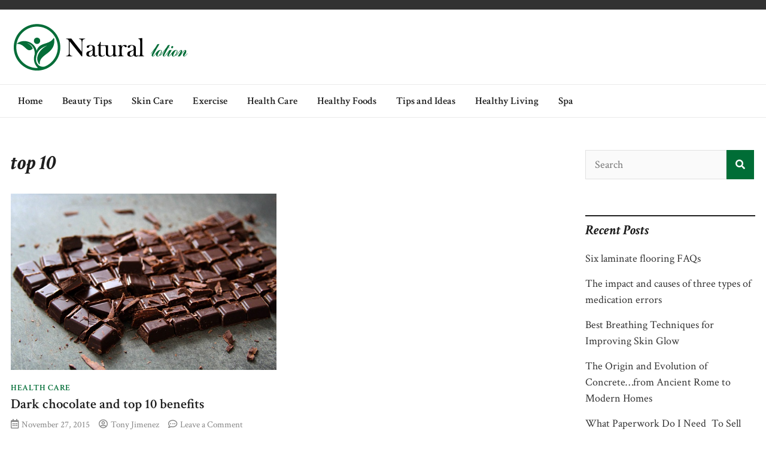

--- FILE ---
content_type: text/html; charset=UTF-8
request_url: https://natural-lotion.com/tag/top-10/
body_size: 51113
content:
<!doctype html>
<html lang="en-US">
<head>
	<meta charset="UTF-8">
	<meta name="viewport" content="width=device-width, initial-scale=1">
	<link rel="profile" href="https://gmpg.org/xfn/11">

	<title>top 10 &#8211; Natural Lotion</title>
<meta name='robots' content='max-image-preview:large' />
	<style>img:is([sizes="auto" i], [sizes^="auto," i]) { contain-intrinsic-size: 3000px 1500px }</style>
	<link rel='dns-prefetch' href='//fonts.googleapis.com' />
<link rel="alternate" type="application/rss+xml" title="Natural Lotion &raquo; Feed" href="https://natural-lotion.com/feed/" />
<link rel="alternate" type="application/rss+xml" title="Natural Lotion &raquo; Comments Feed" href="https://natural-lotion.com/comments/feed/" />
<link rel="alternate" type="application/rss+xml" title="Natural Lotion &raquo; top 10 Tag Feed" href="https://natural-lotion.com/tag/top-10/feed/" />
<script type="text/javascript">
/* <![CDATA[ */
window._wpemojiSettings = {"baseUrl":"https:\/\/s.w.org\/images\/core\/emoji\/16.0.1\/72x72\/","ext":".png","svgUrl":"https:\/\/s.w.org\/images\/core\/emoji\/16.0.1\/svg\/","svgExt":".svg","source":{"concatemoji":"https:\/\/natural-lotion.com\/wp-includes\/js\/wp-emoji-release.min.js?ver=6.8.3"}};
/*! This file is auto-generated */
!function(s,n){var o,i,e;function c(e){try{var t={supportTests:e,timestamp:(new Date).valueOf()};sessionStorage.setItem(o,JSON.stringify(t))}catch(e){}}function p(e,t,n){e.clearRect(0,0,e.canvas.width,e.canvas.height),e.fillText(t,0,0);var t=new Uint32Array(e.getImageData(0,0,e.canvas.width,e.canvas.height).data),a=(e.clearRect(0,0,e.canvas.width,e.canvas.height),e.fillText(n,0,0),new Uint32Array(e.getImageData(0,0,e.canvas.width,e.canvas.height).data));return t.every(function(e,t){return e===a[t]})}function u(e,t){e.clearRect(0,0,e.canvas.width,e.canvas.height),e.fillText(t,0,0);for(var n=e.getImageData(16,16,1,1),a=0;a<n.data.length;a++)if(0!==n.data[a])return!1;return!0}function f(e,t,n,a){switch(t){case"flag":return n(e,"\ud83c\udff3\ufe0f\u200d\u26a7\ufe0f","\ud83c\udff3\ufe0f\u200b\u26a7\ufe0f")?!1:!n(e,"\ud83c\udde8\ud83c\uddf6","\ud83c\udde8\u200b\ud83c\uddf6")&&!n(e,"\ud83c\udff4\udb40\udc67\udb40\udc62\udb40\udc65\udb40\udc6e\udb40\udc67\udb40\udc7f","\ud83c\udff4\u200b\udb40\udc67\u200b\udb40\udc62\u200b\udb40\udc65\u200b\udb40\udc6e\u200b\udb40\udc67\u200b\udb40\udc7f");case"emoji":return!a(e,"\ud83e\udedf")}return!1}function g(e,t,n,a){var r="undefined"!=typeof WorkerGlobalScope&&self instanceof WorkerGlobalScope?new OffscreenCanvas(300,150):s.createElement("canvas"),o=r.getContext("2d",{willReadFrequently:!0}),i=(o.textBaseline="top",o.font="600 32px Arial",{});return e.forEach(function(e){i[e]=t(o,e,n,a)}),i}function t(e){var t=s.createElement("script");t.src=e,t.defer=!0,s.head.appendChild(t)}"undefined"!=typeof Promise&&(o="wpEmojiSettingsSupports",i=["flag","emoji"],n.supports={everything:!0,everythingExceptFlag:!0},e=new Promise(function(e){s.addEventListener("DOMContentLoaded",e,{once:!0})}),new Promise(function(t){var n=function(){try{var e=JSON.parse(sessionStorage.getItem(o));if("object"==typeof e&&"number"==typeof e.timestamp&&(new Date).valueOf()<e.timestamp+604800&&"object"==typeof e.supportTests)return e.supportTests}catch(e){}return null}();if(!n){if("undefined"!=typeof Worker&&"undefined"!=typeof OffscreenCanvas&&"undefined"!=typeof URL&&URL.createObjectURL&&"undefined"!=typeof Blob)try{var e="postMessage("+g.toString()+"("+[JSON.stringify(i),f.toString(),p.toString(),u.toString()].join(",")+"));",a=new Blob([e],{type:"text/javascript"}),r=new Worker(URL.createObjectURL(a),{name:"wpTestEmojiSupports"});return void(r.onmessage=function(e){c(n=e.data),r.terminate(),t(n)})}catch(e){}c(n=g(i,f,p,u))}t(n)}).then(function(e){for(var t in e)n.supports[t]=e[t],n.supports.everything=n.supports.everything&&n.supports[t],"flag"!==t&&(n.supports.everythingExceptFlag=n.supports.everythingExceptFlag&&n.supports[t]);n.supports.everythingExceptFlag=n.supports.everythingExceptFlag&&!n.supports.flag,n.DOMReady=!1,n.readyCallback=function(){n.DOMReady=!0}}).then(function(){return e}).then(function(){var e;n.supports.everything||(n.readyCallback(),(e=n.source||{}).concatemoji?t(e.concatemoji):e.wpemoji&&e.twemoji&&(t(e.twemoji),t(e.wpemoji)))}))}((window,document),window._wpemojiSettings);
/* ]]> */
</script>
<style id='wp-emoji-styles-inline-css' type='text/css'>

	img.wp-smiley, img.emoji {
		display: inline !important;
		border: none !important;
		box-shadow: none !important;
		height: 1em !important;
		width: 1em !important;
		margin: 0 0.07em !important;
		vertical-align: -0.1em !important;
		background: none !important;
		padding: 0 !important;
	}
</style>
<link rel='stylesheet' id='wp-block-library-css' href='https://natural-lotion.com/wp-includes/css/dist/block-library/style.min.css?ver=6.8.3' type='text/css' media='all' />
<style id='classic-theme-styles-inline-css' type='text/css'>
/*! This file is auto-generated */
.wp-block-button__link{color:#fff;background-color:#32373c;border-radius:9999px;box-shadow:none;text-decoration:none;padding:calc(.667em + 2px) calc(1.333em + 2px);font-size:1.125em}.wp-block-file__button{background:#32373c;color:#fff;text-decoration:none}
</style>
<style id='global-styles-inline-css' type='text/css'>
:root{--wp--preset--aspect-ratio--square: 1;--wp--preset--aspect-ratio--4-3: 4/3;--wp--preset--aspect-ratio--3-4: 3/4;--wp--preset--aspect-ratio--3-2: 3/2;--wp--preset--aspect-ratio--2-3: 2/3;--wp--preset--aspect-ratio--16-9: 16/9;--wp--preset--aspect-ratio--9-16: 9/16;--wp--preset--color--black: #000000;--wp--preset--color--cyan-bluish-gray: #abb8c3;--wp--preset--color--white: #ffffff;--wp--preset--color--pale-pink: #f78da7;--wp--preset--color--vivid-red: #cf2e2e;--wp--preset--color--luminous-vivid-orange: #ff6900;--wp--preset--color--luminous-vivid-amber: #fcb900;--wp--preset--color--light-green-cyan: #7bdcb5;--wp--preset--color--vivid-green-cyan: #00d084;--wp--preset--color--pale-cyan-blue: #8ed1fc;--wp--preset--color--vivid-cyan-blue: #0693e3;--wp--preset--color--vivid-purple: #9b51e0;--wp--preset--gradient--vivid-cyan-blue-to-vivid-purple: linear-gradient(135deg,rgba(6,147,227,1) 0%,rgb(155,81,224) 100%);--wp--preset--gradient--light-green-cyan-to-vivid-green-cyan: linear-gradient(135deg,rgb(122,220,180) 0%,rgb(0,208,130) 100%);--wp--preset--gradient--luminous-vivid-amber-to-luminous-vivid-orange: linear-gradient(135deg,rgba(252,185,0,1) 0%,rgba(255,105,0,1) 100%);--wp--preset--gradient--luminous-vivid-orange-to-vivid-red: linear-gradient(135deg,rgba(255,105,0,1) 0%,rgb(207,46,46) 100%);--wp--preset--gradient--very-light-gray-to-cyan-bluish-gray: linear-gradient(135deg,rgb(238,238,238) 0%,rgb(169,184,195) 100%);--wp--preset--gradient--cool-to-warm-spectrum: linear-gradient(135deg,rgb(74,234,220) 0%,rgb(151,120,209) 20%,rgb(207,42,186) 40%,rgb(238,44,130) 60%,rgb(251,105,98) 80%,rgb(254,248,76) 100%);--wp--preset--gradient--blush-light-purple: linear-gradient(135deg,rgb(255,206,236) 0%,rgb(152,150,240) 100%);--wp--preset--gradient--blush-bordeaux: linear-gradient(135deg,rgb(254,205,165) 0%,rgb(254,45,45) 50%,rgb(107,0,62) 100%);--wp--preset--gradient--luminous-dusk: linear-gradient(135deg,rgb(255,203,112) 0%,rgb(199,81,192) 50%,rgb(65,88,208) 100%);--wp--preset--gradient--pale-ocean: linear-gradient(135deg,rgb(255,245,203) 0%,rgb(182,227,212) 50%,rgb(51,167,181) 100%);--wp--preset--gradient--electric-grass: linear-gradient(135deg,rgb(202,248,128) 0%,rgb(113,206,126) 100%);--wp--preset--gradient--midnight: linear-gradient(135deg,rgb(2,3,129) 0%,rgb(40,116,252) 100%);--wp--preset--font-size--small: 13px;--wp--preset--font-size--medium: 20px;--wp--preset--font-size--large: 36px;--wp--preset--font-size--x-large: 42px;--wp--preset--spacing--20: 0.44rem;--wp--preset--spacing--30: 0.67rem;--wp--preset--spacing--40: 1rem;--wp--preset--spacing--50: 1.5rem;--wp--preset--spacing--60: 2.25rem;--wp--preset--spacing--70: 3.38rem;--wp--preset--spacing--80: 5.06rem;--wp--preset--shadow--natural: 6px 6px 9px rgba(0, 0, 0, 0.2);--wp--preset--shadow--deep: 12px 12px 50px rgba(0, 0, 0, 0.4);--wp--preset--shadow--sharp: 6px 6px 0px rgba(0, 0, 0, 0.2);--wp--preset--shadow--outlined: 6px 6px 0px -3px rgba(255, 255, 255, 1), 6px 6px rgba(0, 0, 0, 1);--wp--preset--shadow--crisp: 6px 6px 0px rgba(0, 0, 0, 1);}:where(.is-layout-flex){gap: 0.5em;}:where(.is-layout-grid){gap: 0.5em;}body .is-layout-flex{display: flex;}.is-layout-flex{flex-wrap: wrap;align-items: center;}.is-layout-flex > :is(*, div){margin: 0;}body .is-layout-grid{display: grid;}.is-layout-grid > :is(*, div){margin: 0;}:where(.wp-block-columns.is-layout-flex){gap: 2em;}:where(.wp-block-columns.is-layout-grid){gap: 2em;}:where(.wp-block-post-template.is-layout-flex){gap: 1.25em;}:where(.wp-block-post-template.is-layout-grid){gap: 1.25em;}.has-black-color{color: var(--wp--preset--color--black) !important;}.has-cyan-bluish-gray-color{color: var(--wp--preset--color--cyan-bluish-gray) !important;}.has-white-color{color: var(--wp--preset--color--white) !important;}.has-pale-pink-color{color: var(--wp--preset--color--pale-pink) !important;}.has-vivid-red-color{color: var(--wp--preset--color--vivid-red) !important;}.has-luminous-vivid-orange-color{color: var(--wp--preset--color--luminous-vivid-orange) !important;}.has-luminous-vivid-amber-color{color: var(--wp--preset--color--luminous-vivid-amber) !important;}.has-light-green-cyan-color{color: var(--wp--preset--color--light-green-cyan) !important;}.has-vivid-green-cyan-color{color: var(--wp--preset--color--vivid-green-cyan) !important;}.has-pale-cyan-blue-color{color: var(--wp--preset--color--pale-cyan-blue) !important;}.has-vivid-cyan-blue-color{color: var(--wp--preset--color--vivid-cyan-blue) !important;}.has-vivid-purple-color{color: var(--wp--preset--color--vivid-purple) !important;}.has-black-background-color{background-color: var(--wp--preset--color--black) !important;}.has-cyan-bluish-gray-background-color{background-color: var(--wp--preset--color--cyan-bluish-gray) !important;}.has-white-background-color{background-color: var(--wp--preset--color--white) !important;}.has-pale-pink-background-color{background-color: var(--wp--preset--color--pale-pink) !important;}.has-vivid-red-background-color{background-color: var(--wp--preset--color--vivid-red) !important;}.has-luminous-vivid-orange-background-color{background-color: var(--wp--preset--color--luminous-vivid-orange) !important;}.has-luminous-vivid-amber-background-color{background-color: var(--wp--preset--color--luminous-vivid-amber) !important;}.has-light-green-cyan-background-color{background-color: var(--wp--preset--color--light-green-cyan) !important;}.has-vivid-green-cyan-background-color{background-color: var(--wp--preset--color--vivid-green-cyan) !important;}.has-pale-cyan-blue-background-color{background-color: var(--wp--preset--color--pale-cyan-blue) !important;}.has-vivid-cyan-blue-background-color{background-color: var(--wp--preset--color--vivid-cyan-blue) !important;}.has-vivid-purple-background-color{background-color: var(--wp--preset--color--vivid-purple) !important;}.has-black-border-color{border-color: var(--wp--preset--color--black) !important;}.has-cyan-bluish-gray-border-color{border-color: var(--wp--preset--color--cyan-bluish-gray) !important;}.has-white-border-color{border-color: var(--wp--preset--color--white) !important;}.has-pale-pink-border-color{border-color: var(--wp--preset--color--pale-pink) !important;}.has-vivid-red-border-color{border-color: var(--wp--preset--color--vivid-red) !important;}.has-luminous-vivid-orange-border-color{border-color: var(--wp--preset--color--luminous-vivid-orange) !important;}.has-luminous-vivid-amber-border-color{border-color: var(--wp--preset--color--luminous-vivid-amber) !important;}.has-light-green-cyan-border-color{border-color: var(--wp--preset--color--light-green-cyan) !important;}.has-vivid-green-cyan-border-color{border-color: var(--wp--preset--color--vivid-green-cyan) !important;}.has-pale-cyan-blue-border-color{border-color: var(--wp--preset--color--pale-cyan-blue) !important;}.has-vivid-cyan-blue-border-color{border-color: var(--wp--preset--color--vivid-cyan-blue) !important;}.has-vivid-purple-border-color{border-color: var(--wp--preset--color--vivid-purple) !important;}.has-vivid-cyan-blue-to-vivid-purple-gradient-background{background: var(--wp--preset--gradient--vivid-cyan-blue-to-vivid-purple) !important;}.has-light-green-cyan-to-vivid-green-cyan-gradient-background{background: var(--wp--preset--gradient--light-green-cyan-to-vivid-green-cyan) !important;}.has-luminous-vivid-amber-to-luminous-vivid-orange-gradient-background{background: var(--wp--preset--gradient--luminous-vivid-amber-to-luminous-vivid-orange) !important;}.has-luminous-vivid-orange-to-vivid-red-gradient-background{background: var(--wp--preset--gradient--luminous-vivid-orange-to-vivid-red) !important;}.has-very-light-gray-to-cyan-bluish-gray-gradient-background{background: var(--wp--preset--gradient--very-light-gray-to-cyan-bluish-gray) !important;}.has-cool-to-warm-spectrum-gradient-background{background: var(--wp--preset--gradient--cool-to-warm-spectrum) !important;}.has-blush-light-purple-gradient-background{background: var(--wp--preset--gradient--blush-light-purple) !important;}.has-blush-bordeaux-gradient-background{background: var(--wp--preset--gradient--blush-bordeaux) !important;}.has-luminous-dusk-gradient-background{background: var(--wp--preset--gradient--luminous-dusk) !important;}.has-pale-ocean-gradient-background{background: var(--wp--preset--gradient--pale-ocean) !important;}.has-electric-grass-gradient-background{background: var(--wp--preset--gradient--electric-grass) !important;}.has-midnight-gradient-background{background: var(--wp--preset--gradient--midnight) !important;}.has-small-font-size{font-size: var(--wp--preset--font-size--small) !important;}.has-medium-font-size{font-size: var(--wp--preset--font-size--medium) !important;}.has-large-font-size{font-size: var(--wp--preset--font-size--large) !important;}.has-x-large-font-size{font-size: var(--wp--preset--font-size--x-large) !important;}
:where(.wp-block-post-template.is-layout-flex){gap: 1.25em;}:where(.wp-block-post-template.is-layout-grid){gap: 1.25em;}
:where(.wp-block-columns.is-layout-flex){gap: 2em;}:where(.wp-block-columns.is-layout-grid){gap: 2em;}
:root :where(.wp-block-pullquote){font-size: 1.5em;line-height: 1.6;}
</style>
<link rel='stylesheet' id='contact-form-7-css' href='https://natural-lotion.com/wp-content/plugins/contact-form-7/includes/css/styles.css?ver=6.1.4' type='text/css' media='all' />
<link rel='stylesheet' id='ez-toc-css' href='https://natural-lotion.com/wp-content/plugins/easy-table-of-contents/assets/css/screen.min.css?ver=2.0.80' type='text/css' media='all' />
<style id='ez-toc-inline-css' type='text/css'>
div#ez-toc-container .ez-toc-title {font-size: 120%;}div#ez-toc-container .ez-toc-title {font-weight: 500;}div#ez-toc-container ul li , div#ez-toc-container ul li a {font-size: 95%;}div#ez-toc-container ul li , div#ez-toc-container ul li a {font-weight: 500;}div#ez-toc-container nav ul ul li {font-size: 90%;}.ez-toc-box-title {font-weight: bold; margin-bottom: 10px; text-align: center; text-transform: uppercase; letter-spacing: 1px; color: #666; padding-bottom: 5px;position:absolute;top:-4%;left:5%;background-color: inherit;transition: top 0.3s ease;}.ez-toc-box-title.toc-closed {top:-25%;}
.ez-toc-container-direction {direction: ltr;}.ez-toc-counter ul{counter-reset: item ;}.ez-toc-counter nav ul li a::before {content: counters(item, '.', decimal) '. ';display: inline-block;counter-increment: item;flex-grow: 0;flex-shrink: 0;margin-right: .2em; float: left; }.ez-toc-widget-direction {direction: ltr;}.ez-toc-widget-container ul{counter-reset: item ;}.ez-toc-widget-container nav ul li a::before {content: counters(item, '.', decimal) '. ';display: inline-block;counter-increment: item;flex-grow: 0;flex-shrink: 0;margin-right: .2em; float: left; }
</style>
<link rel='stylesheet' id='bootstrap-4-css' href='https://natural-lotion.com/wp-content/themes/magazinebook/css/bootstrap.css?ver=4.4.1' type='text/css' media='all' />
<link rel='stylesheet' id='fontawesome-5-css' href='https://natural-lotion.com/wp-content/themes/magazinebook/css/font-awesome.css?ver=5.13.0' type='text/css' media='all' />
<link rel='stylesheet' id='splide-css-css' href='https://natural-lotion.com/wp-content/themes/magazinebook/css/splide.min.css?ver=2.3.1' type='text/css' media='all' />
<link rel='stylesheet' id='magazinebook-style-css' href='https://natural-lotion.com/wp-content/themes/magazinebook/style.css?ver=1.0.9' type='text/css' media='all' />
<style id='magazinebook-style-inline-css' type='text/css'>

			a, .main-navigation li:hover > a, .main-navigation li.focus > a,
			.widget a:hover,
			.top-header-bar.mb-light-top-bar .mb-latest-posts a,
			.mb-simple-featured-posts .cat-links a,
			.widget .cat-links a {
				color: #006d36;
			}
			.main-navigation .current_page_item > a,
			.main-navigation .current-menu-item > a,
			.main-navigation .current_page_ancestor > a,
			.main-navigation .current-menu-ancestor > a {
				color: #006d36;
  				border-bottom: 2px solid #006d36;
			}
			.mb-read-more {
				background-color: #006d36;
			}
			input[type='reset'], input[type='button'], input[type='submit'], button {
				background-color: #006d36;
			}
			.search-form button.search-icon {
				border-top: 1px solid #006d36;
			}
		
</style>
<link rel='stylesheet' id='magazinebook-fonts-option3-css' href='//fonts.googleapis.com/css2?family=Crimson+Text%3Aital%2Cwght%400%2C400%3B0%2C600%3B1%2C400%3B1%2C700&#038;display=swap&#038;ver=1.0.9' type='text/css' media='all' />
<style id='magazinebook-fonts-option3-inline-css' type='text/css'>

		html {
			font-size: 18px;
		}
		body, button, input, select, optgroup, textarea {
			font-family: 'Crimson Text', serif;
		}
		h1, h2, h3, h4, h5, h6, .h1, .h2, .h3, .h4, .h5, .h6 {
			font-weight: 600;
		}
		.entry-title {
			font-family: 'Crimson Text', serif;
			font-weight: 600;
		}
		.main-navigation, .mb-read-more, .cat-links, input[type='reset'], input[type='button'], input[type='submit'], button, #respond form label {
			font-family: 'Crimson Text', serif;
			font-weight: 600;
		}
		.widget .widget-title, .widget .widgettitle, .site-header .site-title, .page-title, .comments-title, .comment-reply-title {
			font-family: 'Crimson Text', serif;
			font-weight: 700;
			font-style: italic;
		}
		#secondary .widget_search input.s.field {
			width: calc(100% - 48px);
		}
		
</style>
<link rel='stylesheet' id='recent-posts-widget-with-thumbnails-public-style-css' href='https://natural-lotion.com/wp-content/plugins/recent-posts-widget-with-thumbnails/public.css?ver=7.1.1' type='text/css' media='all' />
<link rel='stylesheet' id='booster-extension-social-icons-css' href='https://natural-lotion.com/wp-content/plugins/booster-extension/assets/css/social-icons.min.css?ver=6.8.3' type='text/css' media='all' />
<link rel='stylesheet' id='booster-extension-style-css' href='https://natural-lotion.com/wp-content/plugins/booster-extension/assets/css/style.css?ver=6.8.3' type='text/css' media='all' />
<script type="text/javascript" src="https://natural-lotion.com/wp-includes/js/jquery/jquery.min.js?ver=3.7.1" id="jquery-core-js"></script>
<script type="text/javascript" src="https://natural-lotion.com/wp-includes/js/jquery/jquery-migrate.min.js?ver=3.4.1" id="jquery-migrate-js"></script>
<link rel="https://api.w.org/" href="https://natural-lotion.com/wp-json/" /><link rel="alternate" title="JSON" type="application/json" href="https://natural-lotion.com/wp-json/wp/v2/tags/23" /><link rel="EditURI" type="application/rsd+xml" title="RSD" href="https://natural-lotion.com/xmlrpc.php?rsd" />
<meta name="generator" content="WordPress 6.8.3" />
<meta name="google-site-verification" content="K63DnObmX3B3cm_r8Z-g0KoSOBZXzuz1yCfclQyDnn8" />
<meta name="msvalidate.01" content="741E566297473BBCA80868492F08406B" />
<script async src="https://pagead2.googlesyndication.com/pagead/js/adsbygoogle.js?client=ca-pub-0124197621847357"
     crossorigin="anonymous"></script>		<style type="text/css">
					.site-title,
			.site-description {
				position: absolute;
				clip: rect(1px, 1px, 1px, 1px);
				}
					</style>
		<link rel="icon" href="https://natural-lotion.com/wp-content/uploads/2023/11/cropped-naturallotion-logo-32x32.png" sizes="32x32" />
<link rel="icon" href="https://natural-lotion.com/wp-content/uploads/2023/11/cropped-naturallotion-logo-192x192.png" sizes="192x192" />
<link rel="apple-touch-icon" href="https://natural-lotion.com/wp-content/uploads/2023/11/cropped-naturallotion-logo-180x180.png" />
<meta name="msapplication-TileImage" content="https://natural-lotion.com/wp-content/uploads/2023/11/cropped-naturallotion-logo-270x270.png" />
</head>

<body class="archive tag tag-top-10 tag-23 wp-custom-logo wp-embed-responsive wp-theme-magazinebook booster-extension hfeed no-sidebar theme-sticky-menu">



<div id="page" class="site">
	<a class="skip-link screen-reader-text" href="#content">Skip to content</a>

			<div class="top-header-bar ">
			<div class="container top-header-container">
				<div class="row align-items-center">
					<div class="col-md-8 px-lg-3">
											</div>
					<div class="col-md-4 text-right px-lg-3">
											</div>
				</div>
			</div><!-- /.container -->
		</div><!-- /.top-header-bar -->
		
			<header id="masthead" class="site-header">
		<div class="main-header-bar mb-header-design-2">
			<div class="container">
				<div class="row align-items-center site-header-row">
					<div class="col-md-4 px-lg-3">
						<div class="site-branding">
							<a href="https://natural-lotion.com/" class="custom-logo-link" rel="home"><img width="300" height="85" src="https://natural-lotion.com/wp-content/uploads/2023/11/naturallotion-logo.png" class="custom-logo" alt="Natural Lotion" decoding="async" /></a>								<p class="site-title"><a href="https://natural-lotion.com/" rel="home">Natural Lotion</a></p>
																<p class="site-description">Latest Lifestyle Issues</p>
													</div><!-- .site-branding -->
					</div>

					<div class="col-md-8 px-lg-3 text-right">
											</div>
				</div><!-- .row -->
			</div><!-- .container -->
		</div><!-- /.main-header-bar -->
	</header><!-- #masthead -->

	<div class="main-header-nav-bar mb-header-design-2">
		<div class="container">
			<div class="row align-items-center primary-nav-row">
				<div class="col-md-12">
					<nav id="site-navigation" class="main-navigation">
						<button class="menu-toggle" aria-controls="primary-menu" aria-expanded="false"><i class="fas fa-bars"></i></button>
						<div class="menu-menu-1-container"><ul id="primary-menu" class="menu"><li id="menu-item-77" class="menu-item menu-item-type-custom menu-item-object-custom menu-item-home menu-item-77"><a href="http://natural-lotion.com/">Home</a></li>
<li id="menu-item-78" class="menu-item menu-item-type-taxonomy menu-item-object-category menu-item-78"><a href="https://natural-lotion.com/category/beauty-tips/">Beauty Tips</a></li>
<li id="menu-item-84" class="menu-item menu-item-type-taxonomy menu-item-object-category menu-item-has-children menu-item-84"><a href="https://natural-lotion.com/category/skin-care/">Skin Care</a>
<ul class="sub-menu">
	<li id="menu-item-85" class="menu-item menu-item-type-taxonomy menu-item-object-category menu-item-85"><a href="https://natural-lotion.com/category/skin-diseases/">Skin Diseases</a></li>
	<li id="menu-item-88" class="menu-item menu-item-type-taxonomy menu-item-object-category menu-item-88"><a href="https://natural-lotion.com/category/wedding-care/">Wedding Care</a></li>
</ul>
</li>
<li id="menu-item-80" class="menu-item menu-item-type-taxonomy menu-item-object-category menu-item-has-children menu-item-80"><a href="https://natural-lotion.com/category/exercise/">Exercise</a>
<ul class="sub-menu">
	<li id="menu-item-79" class="menu-item menu-item-type-taxonomy menu-item-object-category menu-item-79"><a href="https://natural-lotion.com/category/diet/">Diet</a></li>
	<li id="menu-item-89" class="menu-item menu-item-type-taxonomy menu-item-object-category menu-item-89"><a href="https://natural-lotion.com/category/weight-loss/">Weight Loss</a></li>
</ul>
</li>
<li id="menu-item-81" class="menu-item menu-item-type-taxonomy menu-item-object-category menu-item-81"><a href="https://natural-lotion.com/category/health-care/">Health Care</a></li>
<li id="menu-item-82" class="menu-item menu-item-type-taxonomy menu-item-object-category menu-item-82"><a href="https://natural-lotion.com/category/healthy-foods/">Healthy Foods</a></li>
<li id="menu-item-87" class="menu-item menu-item-type-taxonomy menu-item-object-category menu-item-87"><a href="https://natural-lotion.com/category/tips-and-ideas/">Tips and Ideas</a></li>
<li id="menu-item-83" class="menu-item menu-item-type-taxonomy menu-item-object-category menu-item-has-children menu-item-83"><a href="https://natural-lotion.com/category/health-living/">Healthy Living</a></li>
<li id="menu-item-86" class="menu-item menu-item-type-taxonomy menu-item-object-category menu-item-86"><a href="https://natural-lotion.com/category/spa/">Spa</a></li>
</ul></div>					</nav><!-- #site-navigation -->
				</div>
			</div><!-- .row -->
		</div><!-- .container -->
	</div><!-- /.main-header-nav-bar -->
	
	
		<div id="content" class="site-content">

<div class="container">
	<div class="row justify-content-center">
		<div id="primary" class="content-area col-md-9 px-lg-3 ">
			<main id="main" class="site-main">

			
				<header class="page-header">
									<h1 class="page-title tag-title">top 10</h1>
									</header><!-- .page-header -->

				
<article id="post-10" class="post-10 post type-post status-publish format-standard has-post-thumbnail hentry category-health-care tag-benefits tag-dark-chocolate tag-top-10">

	
			
			<a class="post-thumbnail" href="https://natural-lotion.com/health-care/dark-chocolate-and-top-10-benefits/" aria-hidden="true" tabindex="-1">
				<img width="450" height="300" src="https://natural-lotion.com/wp-content/uploads/2015/11/Dark-chocolate-and-top-10-benefits.jpg" class="attachment-magazinebook-featured-image-medium size-magazinebook-featured-image-medium wp-post-image" alt="Dark chocolate and top 10 benefits" decoding="async" fetchpriority="high" srcset="https://natural-lotion.com/wp-content/uploads/2015/11/Dark-chocolate-and-top-10-benefits.jpg 650w, https://natural-lotion.com/wp-content/uploads/2015/11/Dark-chocolate-and-top-10-benefits-300x200.jpg 300w" sizes="(max-width: 450px) 100vw, 450px" />			</a>

			
	<span class="cat-links"><a href="https://natural-lotion.com/category/health-care/" rel="category tag">Health Care</a></span>
	<header class="entry-header">
		<h2 class="entry-title"><a href="https://natural-lotion.com/health-care/dark-chocolate-and-top-10-benefits/" rel="bookmark">Dark chocolate and top 10 benefits</a></h2>			<div class="entry-meta">
				<span class="posted-on"><i class="far fa-calendar-alt"></i><a href="https://natural-lotion.com/health-care/dark-chocolate-and-top-10-benefits/" rel="bookmark"><time class="entry-date published" datetime="2015-11-27T18:20:18+00:00">November 27, 2015</time><time class="updated" datetime="2022-08-29T09:13:51+00:00">August 29, 2022</time></a></span><span class="byline"><i class="far fa-user-circle"></i><span class="author vcard"><a class="url fn n" href="https://natural-lotion.com/author/tony/">Tony Jimenez</a></span></span><span class="comments-link"><i class="far fa-comment-dots"></i><a href="https://natural-lotion.com/health-care/dark-chocolate-and-top-10-benefits/#respond">Leave a Comment<span class="screen-reader-text"> on Dark chocolate and top 10 benefits</span></a></span>			</div><!-- .entry-meta -->
			</header><!-- .entry-header -->

</article><!-- #post-10 -->
<div class="clearfix"></div>
		<ul class="default-theme-posts-navigation">
			<li class="theme-nav-previous"></li>
			<li class="theme-nav-next"></li>
		</ul>
		
			</main><!-- #main -->
		</div><!-- #primary -->

				<div class="col-md-3 px-lg-3 ">
			
<aside id="secondary" class="widget-area">
	<section id="search-4" class="widget widget_search"><form action="https://natural-lotion.com/" class="search-form searchform clearfix" method="get">
	<div class="search-wrap">
		<input type="text" placeholder="Search" class="s field" name="s"><button class="search-icon" type="submit"><i class="fas fa-search"></i></button>
	</div>
</form><!-- .searchform -->
</section>
		<section id="recent-posts-6" class="widget widget_recent_entries">
		<h5 class="widget-title">Recent Posts</h5>
		<ul>
											<li>
					<a href="https://natural-lotion.com/tips-and-ideas/six-laminate-flooring-faqs/">Six laminate flooring FAQs</a>
									</li>
											<li>
					<a href="https://natural-lotion.com/health-living/the-impact-and-causes-of-three-types-of-medication-errors/">The impact and causes of three types of medication errors</a>
									</li>
											<li>
					<a href="https://natural-lotion.com/beauty-tips/best-breathing-techniques-for-skin-glow/">Best Breathing Techniques for Improving Skin Glow</a>
									</li>
											<li>
					<a href="https://natural-lotion.com/tips-and-ideas/the-origin-evolution-of-concretefrom-ancient-rome-to-modern-homes/">The Origin and Evolution of Concrete…from Ancient Rome to Modern Homes</a>
									</li>
											<li>
					<a href="https://natural-lotion.com/reviews/what-paperwork-do-i-need-to-sell-my-house/">What Paperwork Do I Need To Sell My House</a>
									</li>
					</ul>

		</section><section id="categories-6" class="widget widget_categories"><h5 class="widget-title">Categories</h5>
			<ul>
					<li class="cat-item cat-item-20"><a href="https://natural-lotion.com/category/beauty-tips/">Beauty Tips</a>
</li>
	<li class="cat-item cat-item-2"><a href="https://natural-lotion.com/category/diet/">Diet</a>
</li>
	<li class="cat-item cat-item-3"><a href="https://natural-lotion.com/category/exercise/">Exercise</a>
</li>
	<li class="cat-item cat-item-4"><a href="https://natural-lotion.com/category/health-care/">Health Care</a>
</li>
	<li class="cat-item cat-item-5"><a href="https://natural-lotion.com/category/healthy-foods/">Healthy Foods</a>
</li>
	<li class="cat-item cat-item-6"><a href="https://natural-lotion.com/category/health-living/">Healthy Living</a>
</li>
	<li class="cat-item cat-item-508"><a href="https://natural-lotion.com/category/reviews/">Reviews</a>
</li>
	<li class="cat-item cat-item-21"><a href="https://natural-lotion.com/category/skin-care/">Skin Care</a>
</li>
	<li class="cat-item cat-item-7"><a href="https://natural-lotion.com/category/skin-diseases/">Skin Diseases</a>
</li>
	<li class="cat-item cat-item-8"><a href="https://natural-lotion.com/category/spa/">Spa</a>
</li>
	<li class="cat-item cat-item-9"><a href="https://natural-lotion.com/category/tips-and-ideas/">Tips and Ideas</a>
</li>
	<li class="cat-item cat-item-1"><a href="https://natural-lotion.com/category/wedding-care/">Wedding Care</a>
</li>
	<li class="cat-item cat-item-10"><a href="https://natural-lotion.com/category/weight-loss/">Weight Loss</a>
</li>
			</ul>

			</section><section id="archives-2" class="widget widget_archive"><h5 class="widget-title">Archives</h5>
			<ul>
					<li><a href='https://natural-lotion.com/2025/12/'>December 2025</a></li>
	<li><a href='https://natural-lotion.com/2025/11/'>November 2025</a></li>
	<li><a href='https://natural-lotion.com/2025/10/'>October 2025</a></li>
	<li><a href='https://natural-lotion.com/2025/09/'>September 2025</a></li>
	<li><a href='https://natural-lotion.com/2025/08/'>August 2025</a></li>
	<li><a href='https://natural-lotion.com/2025/06/'>June 2025</a></li>
	<li><a href='https://natural-lotion.com/2025/05/'>May 2025</a></li>
	<li><a href='https://natural-lotion.com/2025/04/'>April 2025</a></li>
	<li><a href='https://natural-lotion.com/2025/03/'>March 2025</a></li>
	<li><a href='https://natural-lotion.com/2025/02/'>February 2025</a></li>
	<li><a href='https://natural-lotion.com/2025/01/'>January 2025</a></li>
	<li><a href='https://natural-lotion.com/2024/12/'>December 2024</a></li>
	<li><a href='https://natural-lotion.com/2024/11/'>November 2024</a></li>
	<li><a href='https://natural-lotion.com/2024/09/'>September 2024</a></li>
	<li><a href='https://natural-lotion.com/2024/08/'>August 2024</a></li>
	<li><a href='https://natural-lotion.com/2024/07/'>July 2024</a></li>
	<li><a href='https://natural-lotion.com/2024/06/'>June 2024</a></li>
	<li><a href='https://natural-lotion.com/2024/05/'>May 2024</a></li>
	<li><a href='https://natural-lotion.com/2024/04/'>April 2024</a></li>
	<li><a href='https://natural-lotion.com/2024/03/'>March 2024</a></li>
	<li><a href='https://natural-lotion.com/2024/02/'>February 2024</a></li>
	<li><a href='https://natural-lotion.com/2024/01/'>January 2024</a></li>
	<li><a href='https://natural-lotion.com/2023/12/'>December 2023</a></li>
	<li><a href='https://natural-lotion.com/2023/11/'>November 2023</a></li>
	<li><a href='https://natural-lotion.com/2023/10/'>October 2023</a></li>
	<li><a href='https://natural-lotion.com/2023/09/'>September 2023</a></li>
	<li><a href='https://natural-lotion.com/2023/08/'>August 2023</a></li>
	<li><a href='https://natural-lotion.com/2023/07/'>July 2023</a></li>
	<li><a href='https://natural-lotion.com/2023/06/'>June 2023</a></li>
	<li><a href='https://natural-lotion.com/2023/05/'>May 2023</a></li>
	<li><a href='https://natural-lotion.com/2023/04/'>April 2023</a></li>
	<li><a href='https://natural-lotion.com/2023/02/'>February 2023</a></li>
	<li><a href='https://natural-lotion.com/2023/01/'>January 2023</a></li>
	<li><a href='https://natural-lotion.com/2022/12/'>December 2022</a></li>
	<li><a href='https://natural-lotion.com/2022/11/'>November 2022</a></li>
	<li><a href='https://natural-lotion.com/2022/10/'>October 2022</a></li>
	<li><a href='https://natural-lotion.com/2022/09/'>September 2022</a></li>
	<li><a href='https://natural-lotion.com/2022/08/'>August 2022</a></li>
	<li><a href='https://natural-lotion.com/2022/07/'>July 2022</a></li>
	<li><a href='https://natural-lotion.com/2022/06/'>June 2022</a></li>
	<li><a href='https://natural-lotion.com/2022/05/'>May 2022</a></li>
	<li><a href='https://natural-lotion.com/2022/04/'>April 2022</a></li>
	<li><a href='https://natural-lotion.com/2022/03/'>March 2022</a></li>
	<li><a href='https://natural-lotion.com/2022/02/'>February 2022</a></li>
	<li><a href='https://natural-lotion.com/2022/01/'>January 2022</a></li>
	<li><a href='https://natural-lotion.com/2021/12/'>December 2021</a></li>
	<li><a href='https://natural-lotion.com/2021/11/'>November 2021</a></li>
	<li><a href='https://natural-lotion.com/2021/10/'>October 2021</a></li>
	<li><a href='https://natural-lotion.com/2021/09/'>September 2021</a></li>
	<li><a href='https://natural-lotion.com/2021/07/'>July 2021</a></li>
	<li><a href='https://natural-lotion.com/2021/06/'>June 2021</a></li>
	<li><a href='https://natural-lotion.com/2021/02/'>February 2021</a></li>
	<li><a href='https://natural-lotion.com/2021/01/'>January 2021</a></li>
	<li><a href='https://natural-lotion.com/2020/12/'>December 2020</a></li>
	<li><a href='https://natural-lotion.com/2020/11/'>November 2020</a></li>
	<li><a href='https://natural-lotion.com/2020/10/'>October 2020</a></li>
	<li><a href='https://natural-lotion.com/2020/09/'>September 2020</a></li>
	<li><a href='https://natural-lotion.com/2020/08/'>August 2020</a></li>
	<li><a href='https://natural-lotion.com/2020/07/'>July 2020</a></li>
	<li><a href='https://natural-lotion.com/2020/06/'>June 2020</a></li>
	<li><a href='https://natural-lotion.com/2020/05/'>May 2020</a></li>
	<li><a href='https://natural-lotion.com/2020/04/'>April 2020</a></li>
	<li><a href='https://natural-lotion.com/2020/03/'>March 2020</a></li>
	<li><a href='https://natural-lotion.com/2019/12/'>December 2019</a></li>
	<li><a href='https://natural-lotion.com/2019/11/'>November 2019</a></li>
	<li><a href='https://natural-lotion.com/2019/10/'>October 2019</a></li>
	<li><a href='https://natural-lotion.com/2019/03/'>March 2019</a></li>
	<li><a href='https://natural-lotion.com/2018/11/'>November 2018</a></li>
	<li><a href='https://natural-lotion.com/2018/10/'>October 2018</a></li>
	<li><a href='https://natural-lotion.com/2018/08/'>August 2018</a></li>
	<li><a href='https://natural-lotion.com/2018/07/'>July 2018</a></li>
	<li><a href='https://natural-lotion.com/2018/06/'>June 2018</a></li>
	<li><a href='https://natural-lotion.com/2018/05/'>May 2018</a></li>
	<li><a href='https://natural-lotion.com/2018/04/'>April 2018</a></li>
	<li><a href='https://natural-lotion.com/2018/03/'>March 2018</a></li>
	<li><a href='https://natural-lotion.com/2018/02/'>February 2018</a></li>
	<li><a href='https://natural-lotion.com/2018/01/'>January 2018</a></li>
	<li><a href='https://natural-lotion.com/2017/12/'>December 2017</a></li>
	<li><a href='https://natural-lotion.com/2017/11/'>November 2017</a></li>
	<li><a href='https://natural-lotion.com/2017/10/'>October 2017</a></li>
	<li><a href='https://natural-lotion.com/2017/09/'>September 2017</a></li>
	<li><a href='https://natural-lotion.com/2017/08/'>August 2017</a></li>
	<li><a href='https://natural-lotion.com/2017/07/'>July 2017</a></li>
	<li><a href='https://natural-lotion.com/2017/06/'>June 2017</a></li>
	<li><a href='https://natural-lotion.com/2017/05/'>May 2017</a></li>
	<li><a href='https://natural-lotion.com/2017/04/'>April 2017</a></li>
	<li><a href='https://natural-lotion.com/2017/03/'>March 2017</a></li>
	<li><a href='https://natural-lotion.com/2017/02/'>February 2017</a></li>
	<li><a href='https://natural-lotion.com/2017/01/'>January 2017</a></li>
	<li><a href='https://natural-lotion.com/2016/12/'>December 2016</a></li>
	<li><a href='https://natural-lotion.com/2016/11/'>November 2016</a></li>
	<li><a href='https://natural-lotion.com/2016/10/'>October 2016</a></li>
	<li><a href='https://natural-lotion.com/2016/09/'>September 2016</a></li>
	<li><a href='https://natural-lotion.com/2016/08/'>August 2016</a></li>
	<li><a href='https://natural-lotion.com/2016/07/'>July 2016</a></li>
	<li><a href='https://natural-lotion.com/2016/06/'>June 2016</a></li>
	<li><a href='https://natural-lotion.com/2016/05/'>May 2016</a></li>
	<li><a href='https://natural-lotion.com/2016/04/'>April 2016</a></li>
	<li><a href='https://natural-lotion.com/2016/03/'>March 2016</a></li>
	<li><a href='https://natural-lotion.com/2016/02/'>February 2016</a></li>
	<li><a href='https://natural-lotion.com/2016/01/'>January 2016</a></li>
	<li><a href='https://natural-lotion.com/2015/12/'>December 2015</a></li>
	<li><a href='https://natural-lotion.com/2015/11/'>November 2015</a></li>
			</ul>

			</section></aside><!-- #secondary -->
		</div>
			</div>
</div>


	</div><!-- #content -->

		<footer id="colophon" class="site-footer">

		
<section class="footer-widget-area">
	<div class="container">
		<div class="row justify-content-center">
			<div class="col-md-5 px-lg-3">
				
		<section id="recent-posts-7" class="widget widget_recent_entries clearfix">
		<h5 class="widget-title">Recent Posts</h5>
		<ul>
											<li>
					<a href="https://natural-lotion.com/tips-and-ideas/six-laminate-flooring-faqs/">Six laminate flooring FAQs</a>
									</li>
											<li>
					<a href="https://natural-lotion.com/health-living/the-impact-and-causes-of-three-types-of-medication-errors/">The impact and causes of three types of medication errors</a>
									</li>
											<li>
					<a href="https://natural-lotion.com/beauty-tips/best-breathing-techniques-for-skin-glow/">Best Breathing Techniques for Improving Skin Glow</a>
									</li>
											<li>
					<a href="https://natural-lotion.com/tips-and-ideas/the-origin-evolution-of-concretefrom-ancient-rome-to-modern-homes/">The Origin and Evolution of Concrete…from Ancient Rome to Modern Homes</a>
									</li>
											<li>
					<a href="https://natural-lotion.com/reviews/what-paperwork-do-i-need-to-sell-my-house/">What Paperwork Do I Need To Sell My House</a>
									</li>
					</ul>

		</section>			</div>
			<div class="col-md-7 px-lg-3">
				<div class="row">
					<div class="col-md-4">
					<section id="recent-posts-widget-with-thumbnails-3" class="widget recent-posts-widget-with-thumbnails clearfix">
<div id="rpwwt-recent-posts-widget-with-thumbnails-3" class="rpwwt-widget">
<h5 class="widget-title">Popular Posts</h5>
	<ul>
		<li><a href="https://natural-lotion.com/wedding-care/teaching-your-kids-about-healthy-hygiene-practices-during-coronavirus/"><span class="rpwwt-post-title">Teaching Your Kids About Healthy Hygiene Practices During Coronavirus</span></a></li>
		<li><a href="https://natural-lotion.com/reviews/growing-your-small-business/"><span class="rpwwt-post-title">Growing Your Small Business</span></a></li>
		<li><a href="https://natural-lotion.com/health-living/how-to-ensure-your-body-healthy-sleep/"><span class="rpwwt-post-title">How to ensure your body healthy sleep</span></a></li>
		<li><a href="https://natural-lotion.com/wedding-care/4-insomnia-treatments-to-implement/"><span class="rpwwt-post-title">4 Insomnia Treatments to Implement</span></a></li>
		<li><a href="https://natural-lotion.com/tips-and-ideas/six-laminate-flooring-faqs/"><span class="rpwwt-post-title">Six laminate flooring FAQs</span></a></li>
	</ul>
</div><!-- .rpwwt-widget -->
</section>					</div>
					<div class="col-md-4">
					<section id="recent-posts-widget-with-thumbnails-4" class="widget recent-posts-widget-with-thumbnails clearfix">
<div id="rpwwt-recent-posts-widget-with-thumbnails-4" class="rpwwt-widget">
<h5 class="widget-title">Review</h5>
	<ul>
		<li><a href="https://natural-lotion.com/reviews/what-paperwork-do-i-need-to-sell-my-house/"><span class="rpwwt-post-title">What Paperwork Do I Need To Sell My House</span></a></li>
		<li><a href="https://natural-lotion.com/reviews/cotswold-staycations-design-to-maximise-bookings-for-holiday-rental-owners/"><span class="rpwwt-post-title">Cotswold Staycations: Design To Maximise Bookings For Holiday Rental Owners</span></a></li>
		<li><a href="https://natural-lotion.com/reviews/what-to-include-in-your-brand-guidelines/"><span class="rpwwt-post-title">What to include in your brand guidelines</span></a></li>
		<li><a href="https://natural-lotion.com/reviews/how-to-lock-your-door-without-a-key/"><span class="rpwwt-post-title">How to lock your door without a key</span></a></li>
		<li><a href="https://natural-lotion.com/reviews/what-is-respite-care/"><span class="rpwwt-post-title">What is respite care?</span></a></li>
	</ul>
</div><!-- .rpwwt-widget -->
</section>					</div>
					<div class="col-md-4">
					<section id="nav_menu-3" class="widget widget_nav_menu clearfix"><h5 class="widget-title">Links</h5><div class="menu-menu-2-container"><ul id="menu-menu-2" class="menu"><li id="menu-item-179" class="menu-item menu-item-type-custom menu-item-object-custom menu-item-home menu-item-179"><a href="http://natural-lotion.com/">Home</a></li>
<li id="menu-item-3739" class="menu-item menu-item-type-post_type menu-item-object-page menu-item-3739"><a href="https://natural-lotion.com/about/">About</a></li>
<li id="menu-item-180" class="menu-item menu-item-type-post_type menu-item-object-page menu-item-180"><a href="https://natural-lotion.com/contact-us/">Contact Us</a></li>
<li id="menu-item-181" class="menu-item menu-item-type-post_type menu-item-object-page menu-item-privacy-policy menu-item-181"><a rel="privacy-policy" href="https://natural-lotion.com/privacy-policy/">Privacy Policy</a></li>
</ul></div></section>					</div>
				</div>
			</div>
		</div>
	</div>
</section>

			<div class="container">
		<div class="row">
			<div class="col-md-12 text-center">
				<div class="site-info">
					<span>
						Powered By: 						<a href="https://wordpress.org/" target="_blank">WordPress</a>
					</span>
					<span class="sep"> | </span>
					<span>
						Theme: 						<a href="https://odiethemes.com/themes/magazinebook/" target="_blank">MagazineBook</a>
						 By OdieThemes					</span>
				</div><!-- .site-info -->
			</div>
		</div>
	</div>
	
	</footer><!-- #colophon -->
	
</div><!-- #page -->


<script type="speculationrules">
{"prefetch":[{"source":"document","where":{"and":[{"href_matches":"\/*"},{"not":{"href_matches":["\/wp-*.php","\/wp-admin\/*","\/wp-content\/uploads\/*","\/wp-content\/*","\/wp-content\/plugins\/*","\/wp-content\/themes\/magazinebook\/*","\/*\\?(.+)"]}},{"not":{"selector_matches":"a[rel~=\"nofollow\"]"}},{"not":{"selector_matches":".no-prefetch, .no-prefetch a"}}]},"eagerness":"conservative"}]}
</script>
<script type="text/javascript" src="https://natural-lotion.com/wp-includes/js/dist/hooks.min.js?ver=4d63a3d491d11ffd8ac6" id="wp-hooks-js"></script>
<script type="text/javascript" src="https://natural-lotion.com/wp-includes/js/dist/i18n.min.js?ver=5e580eb46a90c2b997e6" id="wp-i18n-js"></script>
<script type="text/javascript" id="wp-i18n-js-after">
/* <![CDATA[ */
wp.i18n.setLocaleData( { 'text direction\u0004ltr': [ 'ltr' ] } );
/* ]]> */
</script>
<script type="text/javascript" src="https://natural-lotion.com/wp-content/plugins/contact-form-7/includes/swv/js/index.js?ver=6.1.4" id="swv-js"></script>
<script type="text/javascript" id="contact-form-7-js-before">
/* <![CDATA[ */
var wpcf7 = {
    "api": {
        "root": "https:\/\/natural-lotion.com\/wp-json\/",
        "namespace": "contact-form-7\/v1"
    }
};
/* ]]> */
</script>
<script type="text/javascript" src="https://natural-lotion.com/wp-content/plugins/contact-form-7/includes/js/index.js?ver=6.1.4" id="contact-form-7-js"></script>
<script type="text/javascript" id="ez-toc-scroll-scriptjs-js-extra">
/* <![CDATA[ */
var eztoc_smooth_local = {"scroll_offset":"30","add_request_uri":"","add_self_reference_link":""};
/* ]]> */
</script>
<script type="text/javascript" src="https://natural-lotion.com/wp-content/plugins/easy-table-of-contents/assets/js/smooth_scroll.min.js?ver=2.0.80" id="ez-toc-scroll-scriptjs-js"></script>
<script type="text/javascript" src="https://natural-lotion.com/wp-content/plugins/easy-table-of-contents/vendor/js-cookie/js.cookie.min.js?ver=2.2.1" id="ez-toc-js-cookie-js"></script>
<script type="text/javascript" src="https://natural-lotion.com/wp-content/plugins/easy-table-of-contents/vendor/sticky-kit/jquery.sticky-kit.min.js?ver=1.9.2" id="ez-toc-jquery-sticky-kit-js"></script>
<script type="text/javascript" id="ez-toc-js-js-extra">
/* <![CDATA[ */
var ezTOC = {"smooth_scroll":"1","visibility_hide_by_default":"1","scroll_offset":"30","fallbackIcon":"<span class=\"\"><span class=\"eztoc-hide\" style=\"display:none;\">Toggle<\/span><span class=\"ez-toc-icon-toggle-span\"><svg style=\"fill: #999;color:#999\" xmlns=\"http:\/\/www.w3.org\/2000\/svg\" class=\"list-377408\" width=\"20px\" height=\"20px\" viewBox=\"0 0 24 24\" fill=\"none\"><path d=\"M6 6H4v2h2V6zm14 0H8v2h12V6zM4 11h2v2H4v-2zm16 0H8v2h12v-2zM4 16h2v2H4v-2zm16 0H8v2h12v-2z\" fill=\"currentColor\"><\/path><\/svg><svg style=\"fill: #999;color:#999\" class=\"arrow-unsorted-368013\" xmlns=\"http:\/\/www.w3.org\/2000\/svg\" width=\"10px\" height=\"10px\" viewBox=\"0 0 24 24\" version=\"1.2\" baseProfile=\"tiny\"><path d=\"M18.2 9.3l-6.2-6.3-6.2 6.3c-.2.2-.3.4-.3.7s.1.5.3.7c.2.2.4.3.7.3h11c.3 0 .5-.1.7-.3.2-.2.3-.5.3-.7s-.1-.5-.3-.7zM5.8 14.7l6.2 6.3 6.2-6.3c.2-.2.3-.5.3-.7s-.1-.5-.3-.7c-.2-.2-.4-.3-.7-.3h-11c-.3 0-.5.1-.7.3-.2.2-.3.5-.3.7s.1.5.3.7z\"\/><\/svg><\/span><\/span>","visibility_hide_by_device":"1","chamomile_theme_is_on":""};
/* ]]> */
</script>
<script type="text/javascript" src="https://natural-lotion.com/wp-content/plugins/easy-table-of-contents/assets/js/front.min.js?ver=2.0.80-1767808683" id="ez-toc-js-js"></script>
<script type="text/javascript" src="https://natural-lotion.com/wp-content/themes/magazinebook/js/navigation.js?ver=1.0.9" id="magazinebook-navigation-js"></script>
<script type="text/javascript" src="https://natural-lotion.com/wp-content/themes/magazinebook/js/skip-link-focus-fix.js?ver=1.0.9" id="magazinebook-skip-link-focus-fix-js"></script>
<script type="text/javascript" src="https://natural-lotion.com/wp-content/themes/magazinebook/js/jquery.easy-ticker.js?ver=3.1.0" id="magazinebook-news-ticker-js"></script>
<script type="text/javascript" src="https://natural-lotion.com/wp-content/themes/magazinebook/js/splide.min.js?ver=2.3.1" id="splide-js-js"></script>
<script type="text/javascript" src="https://natural-lotion.com/wp-content/themes/magazinebook/js/theme.js?ver=1.0.9" id="magazinebook-theme-js-js"></script>
<script type="text/javascript" src="https://natural-lotion.com/wp-content/plugins/mystickysidebar/js/detectmobilebrowser.js?ver=1.2.3" id="detectmobilebrowser-js"></script>
<script type="text/javascript" id="mystickysidebar-js-extra">
/* <![CDATA[ */
var mystickyside_name = {"mystickyside_string":"#secondary.widget-area","mystickyside_content_string":"","mystickyside_margin_top_string":"90","mystickyside_margin_bot_string":"0","mystickyside_update_sidebar_height_string":"false","mystickyside_min_width_string":"795","device_desktop":"1","device_mobile":"1"};
/* ]]> */
</script>
<script type="text/javascript" src="https://natural-lotion.com/wp-content/plugins/mystickysidebar/js/theia-sticky-sidebar.js?ver=1.2.3" id="mystickysidebar-js"></script>
<script type="text/javascript" id="booster-extension-frontend-script-js-extra">
/* <![CDATA[ */
var booster_extension_frontend_script = {"ajax_url":"https:\/\/natural-lotion.com\/wp-admin\/admin-ajax.php","ajax_nonce":"74213cbf65"};
/* ]]> */
</script>
<script type="text/javascript" src="https://natural-lotion.com/wp-content/plugins/booster-extension/assets/js/frontend.js?ver=1.0.0" id="booster-extension-frontend-script-js"></script>

</body>
</html>


--- FILE ---
content_type: text/html; charset=utf-8
request_url: https://www.google.com/recaptcha/api2/aframe
body_size: 269
content:
<!DOCTYPE HTML><html><head><meta http-equiv="content-type" content="text/html; charset=UTF-8"></head><body><script nonce="5U_GYGFWaOIfguGvMFUzYA">/** Anti-fraud and anti-abuse applications only. See google.com/recaptcha */ try{var clients={'sodar':'https://pagead2.googlesyndication.com/pagead/sodar?'};window.addEventListener("message",function(a){try{if(a.source===window.parent){var b=JSON.parse(a.data);var c=clients[b['id']];if(c){var d=document.createElement('img');d.src=c+b['params']+'&rc='+(localStorage.getItem("rc::a")?sessionStorage.getItem("rc::b"):"");window.document.body.appendChild(d);sessionStorage.setItem("rc::e",parseInt(sessionStorage.getItem("rc::e")||0)+1);localStorage.setItem("rc::h",'1768733095017');}}}catch(b){}});window.parent.postMessage("_grecaptcha_ready", "*");}catch(b){}</script></body></html>